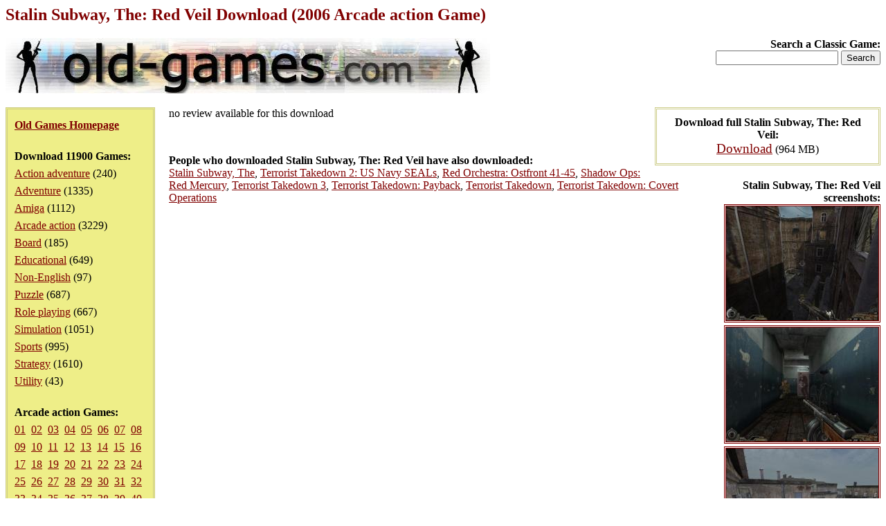

--- FILE ---
content_type: text/html; charset=iso-8859-1
request_url: https://www.old-games.com/download/9870/stalin-subway-the-red-veil
body_size: 11484
content:
<!DOCTYPE HTML PUBLIC "-//W3C//DTD HTML 4.0 Transitional//EN">
<html>
<head>
<title>Stalin Subway, The: Red Veil Download (2006 Arcade action Game)</title>
<meta name="keywords" content="stalin subway, the: red veil, download, arcade action">
<meta name="language" content="EN">
<meta name="viewport" content="width=device-width, initial-scale=1">
<meta http-equiv="Content-Type" content="text/html; charset=ISO-8859-1">
<link rel="stylesheet" type="text/css" href="/index.css">
</head>
<body>
<h1>Stalin Subway, The: Red Veil Download (2006 Arcade action Game)</h1>
<div class="logo">
<strong>Search a Classic Game:</strong>
<form action="/search/">
<input type="text" name="s" maxlength="63">
<input type="submit" value="Search">
</form></div>
<div class="pleft">
<div><a href="/"><strong>Old Games Homepage</strong></a></div>
<div><strong>Download 11900 Games:</strong><ul><li><a href="/games/action-adventure">Action adventure</a> (240)</li><li><a href="/games/adventure">Adventure</a> (1335)</li><li><a href="/games/amiga">Amiga</a> (1112)</li><li><a href="/games/arcade-action">Arcade action</a> (3229)</li><li><a href="/games/board">Board</a> (185)</li><li><a href="/games/educational">Educational</a> (649)</li><li><a href="/games/non-english">Non-English</a> (97)</li><li><a href="/games/puzzle">Puzzle</a> (687)</li><li><a href="/games/role-playing">Role playing</a> (667)</li><li><a href="/games/simulation">Simulation</a> (1051)</li><li><a href="/games/sports">Sports</a> (995)</li><li><a href="/games/strategy">Strategy</a> (1610)</li><li><a href="/games/utility">Utility</a> (43)</li></ul></div><div><strong>Arcade action Games:</strong><div><a href="/games/arcade-action">01</a>&nbsp <a href="/games/arcade-action/2">02</a>&nbsp <a href="/games/arcade-action/3">03</a>&nbsp <a href="/games/arcade-action/4">04</a>&nbsp <a href="/games/arcade-action/5">05</a>&nbsp <a href="/games/arcade-action/6">06</a>&nbsp <a href="/games/arcade-action/7">07</a>&nbsp <a href="/games/arcade-action/8">08</a>&nbsp <a href="/games/arcade-action/9">09</a>&nbsp <a href="/games/arcade-action/10">10</a>&nbsp <a href="/games/arcade-action/11">11</a>&nbsp <a href="/games/arcade-action/12">12</a>&nbsp <a href="/games/arcade-action/13">13</a>&nbsp <a href="/games/arcade-action/14">14</a>&nbsp <a href="/games/arcade-action/15">15</a>&nbsp <a href="/games/arcade-action/16">16</a>&nbsp <a href="/games/arcade-action/17">17</a>&nbsp <a href="/games/arcade-action/18">18</a>&nbsp <a href="/games/arcade-action/19">19</a>&nbsp <a href="/games/arcade-action/20">20</a>&nbsp <a href="/games/arcade-action/21">21</a>&nbsp <a href="/games/arcade-action/22">22</a>&nbsp <a href="/games/arcade-action/23">23</a>&nbsp <a href="/games/arcade-action/24">24</a>&nbsp <a href="/games/arcade-action/25">25</a>&nbsp <a href="/games/arcade-action/26">26</a>&nbsp <a href="/games/arcade-action/27">27</a>&nbsp <a href="/games/arcade-action/28">28</a>&nbsp <a href="/games/arcade-action/29">29</a>&nbsp <a href="/games/arcade-action/30">30</a>&nbsp <a href="/games/arcade-action/31">31</a>&nbsp <a href="/games/arcade-action/32">32</a>&nbsp <a href="/games/arcade-action/33">33</a>&nbsp <a href="/games/arcade-action/34">34</a>&nbsp <a href="/games/arcade-action/35">35</a>&nbsp <a href="/games/arcade-action/36">36</a>&nbsp <a href="/games/arcade-action/37">37</a>&nbsp <a href="/games/arcade-action/38">38</a>&nbsp <a href="/games/arcade-action/39">39</a>&nbsp <a href="/games/arcade-action/40">40</a>&nbsp <a href="/games/arcade-action/41">41</a>&nbsp <a href="/games/arcade-action/42">42</a>&nbsp <a href="/games/arcade-action/43">43</a>&nbsp <a href="/games/arcade-action/44">44</a>&nbsp <a href="/games/arcade-action/45">45</a>&nbsp <a href="/games/arcade-action/46">46</a>&nbsp <a href="/games/arcade-action/47">47</a>&nbsp <a href="/games/arcade-action/48">48</a>&nbsp <a href="/games/arcade-action/49">49</a>&nbsp <a href="/games/arcade-action/50">50</a>&nbsp <a href="/games/arcade-action/51">51</a>&nbsp <a href="/games/arcade-action/52">52</a>&nbsp <a href="/games/arcade-action/53">53</a>&nbsp <a href="/games/arcade-action/54">54</a>&nbsp <a href="/games/arcade-action/55">55</a>&nbsp <a href="/games/arcade-action/56">56</a>&nbsp <a href="/games/arcade-action/57">57</a>&nbsp <a href="/games/arcade-action/58">58</a>&nbsp <a href="/games/arcade-action/59">59</a>&nbsp <a href="/games/arcade-action/60">60</a>&nbsp <a href="/games/arcade-action/61">61</a>&nbsp <a href="/games/arcade-action/62">62</a>&nbsp <a href="/games/arcade-action/63">63</a>&nbsp <a href="/games/arcade-action/64">64</a>&nbsp <a href="/games/arcade-action/65">65</a>&nbsp <a href="/games/arcade-action/66">66</a>&nbsp <a href="/games/arcade-action/67">67</a>&nbsp <a href="/games/arcade-action/68">68</a>&nbsp <a href="/games/arcade-action/69">69</a>&nbsp <a href="/games/arcade-action/70">70</a>&nbsp <a href="/games/arcade-action/71">71</a>&nbsp <a href="/games/arcade-action/72">72</a>&nbsp <a href="/games/arcade-action/73">73</a>&nbsp <a href="/games/arcade-action/74">74</a>&nbsp <a href="/games/arcade-action/75">75</a>&nbsp <a href="/games/arcade-action/76">76</a>&nbsp <a href="/games/arcade-action/77">77</a>&nbsp <a href="/games/arcade-action/78">78</a>&nbsp <a href="/games/arcade-action/79">79</a>&nbsp <a href="/games/arcade-action/80">80</a>&nbsp <a href="/games/arcade-action/81">81</a>&nbsp <a href="/games/arcade-action/82">82</a>&nbsp <a href="/games/arcade-action/83">83</a>&nbsp <a href="/games/arcade-action/84">84</a>&nbsp <a href="/games/arcade-action/85">85</a>&nbsp <a href="/games/arcade-action/86">86</a>&nbsp <a href="/games/arcade-action/87">87</a>&nbsp <a href="/games/arcade-action/88">88</a>&nbsp <a href="/games/arcade-action/89">89</a>&nbsp <a href="/games/arcade-action/90">90</a>&nbsp <a href="/games/arcade-action/91">91</a>&nbsp <a href="/games/arcade-action/92">92</a>&nbsp <a href="/games/arcade-action/93">93</a>&nbsp <a href="/games/arcade-action/94">94</a>&nbsp <a href="/games/arcade-action/95">95</a>&nbsp <a href="/games/arcade-action/96">96</a>&nbsp <a href="/games/arcade-action/97">97</a>&nbsp <a href="/games/arcade-action/98">98</a>&nbsp <a href="/games/arcade-action/99">99</a>&nbsp <a href="/games/arcade-action/100">100</a>&nbsp <a href="/games/arcade-action/101">101</a>&nbsp <a href="/games/arcade-action/102">102</a>&nbsp <a href="/games/arcade-action/103">103</a>&nbsp <a href="/games/arcade-action/104">104</a>&nbsp <a href="/games/arcade-action/105">105</a>&nbsp <a href="/games/arcade-action/106">106</a>&nbsp <a href="/games/arcade-action/107">107</a>&nbsp <a href="/games/arcade-action/108">108</a>&nbsp </div></div></div>
<div class="downloads"><strong>Download full Stalin Subway, The: Red Veil:</strong><ul><li><a href="/getfile/18196" class="dl">Download</a> (964 MB)</li></ul></div><div class="screenshots"><strong>Stalin Subway, The: Red Veil screenshots:</strong><ul><li><a href="/screenshot/9870-1-stalin-subway-the-red-veil.jpg"><img src="/screenshot/t9870-1-stalin-subway-the-red-veil.jpg" width="220" alt="Stalin Subway, The: Red Veil screenshot #1" class="ss"></a></li><li><a href="/screenshot/9870-2-stalin-subway-the-red-veil.jpg"><img src="/screenshot/t9870-2-stalin-subway-the-red-veil.jpg" width="220" alt="Stalin Subway, The: Red Veil screenshot #2" class="ss"></a></li><li><a href="/screenshot/9870-3-stalin-subway-the-red-veil.jpg"><img src="/screenshot/t9870-3-stalin-subway-the-red-veil.jpg" width="220" alt="Stalin Subway, The: Red Veil screenshot #3" class="ss"></a></li><li><a href="/screenshot/9870-4-stalin-subway-the-red-veil.jpg"><img src="/screenshot/t9870-4-stalin-subway-the-red-veil.jpg" width="220" alt="Stalin Subway, The: Red Veil screenshot #4" class="ss"></a></li><li><a href="/screenshot/9870-5-stalin-subway-the-red-veil.jpg"><img src="/screenshot/t9870-5-stalin-subway-the-red-veil.jpg" width="220" alt="Stalin Subway, The: Red Veil screenshot #5" class="ss"></a></li><li><a href="/screenshot/9870-6-stalin-subway-the-red-veil.jpg"><img src="/screenshot/t9870-6-stalin-subway-the-red-veil.jpg" width="220" alt="Stalin Subway, The: Red Veil screenshot #6" class="ss"></a></li><li><a href="/screenshot/9870-7-stalin-subway-the-red-veil.jpg"><img src="/screenshot/t9870-7-stalin-subway-the-red-veil.jpg" width="220" alt="Stalin Subway, The: Red Veil screenshot #7" class="ss"></a></li><li><a href="/screenshot/9870-8-stalin-subway-the-red-veil.jpg"><img src="/screenshot/t9870-8-stalin-subway-the-red-veil.jpg" width="220" alt="Stalin Subway, The: Red Veil screenshot #8" class="ss"></a></li><li><a href="/screenshot/9870-9-stalin-subway-the-red-veil.jpg"><img src="/screenshot/t9870-9-stalin-subway-the-red-veil.jpg" width="220" alt="Stalin Subway, The: Red Veil screenshot #9" class="ss"></a></li><li><a href="/screenshot/9870-10-stalin-subway-the-red-veil.jpg"><img src="/screenshot/t9870-10-stalin-subway-the-red-veil.jpg" width="220" alt="Stalin Subway, The: Red Veil screenshot #10" class="ss"></a></li><li><a href="/screenshot/9870-11-stalin-subway-the-red-veil.jpg"><img src="/screenshot/t9870-11-stalin-subway-the-red-veil.jpg" width="220" alt="Stalin Subway, The: Red Veil screenshot #11" class="ss"></a></li><li><a href="/screenshot/9870-12-stalin-subway-the-red-veil.jpg"><img src="/screenshot/t9870-12-stalin-subway-the-red-veil.jpg" width="220" alt="Stalin Subway, The: Red Veil screenshot #12" class="ss"></a></li><li><a href="/screenshot/9870-13-stalin-subway-the-red-veil.jpg"><img src="/screenshot/t9870-13-stalin-subway-the-red-veil.jpg" width="220" alt="Stalin Subway, The: Red Veil screenshot #13" class="ss"></a></li><li><a href="/screenshot/9870-14-stalin-subway-the-red-veil.jpg"><img src="/screenshot/t9870-14-stalin-subway-the-red-veil.jpg" width="220" alt="Stalin Subway, The: Red Veil screenshot #14" class="ss"></a></li><li><a href="/screenshot/9870-15-stalin-subway-the-red-veil.jpg"><img src="/screenshot/t9870-15-stalin-subway-the-red-veil.jpg" width="220" alt="Stalin Subway, The: Red Veil screenshot #15" class="ss"></a></li><li><a href="/screenshot/9870-16-stalin-subway-the-red-veil.jpg"><img src="/screenshot/t9870-16-stalin-subway-the-red-veil.jpg" width="220" alt="Stalin Subway, The: Red Veil screenshot #16" class="ss"></a></li><li><a href="/screenshot/9870-17-stalin-subway-the-red-veil.jpg"><img src="/screenshot/t9870-17-stalin-subway-the-red-veil.jpg" width="220" alt="Stalin Subway, The: Red Veil screenshot #17" class="ss"></a></li></ul></div><div><p>no review available for this download</p><p>&nbsp;</p><p><strong>People who downloaded Stalin Subway, The: Red Veil have also downloaded:</strong><br><a href="/download/9667/stalin-subway-the">Stalin Subway, The</a>, <a href="/download/11328/terrorist-takedown-2-us-navy">Terrorist Takedown 2: US Navy SEALs</a>, <a href="/download/10885/red-orchestra-ostfront-41-45">Red Orchestra: Ostfront 41-45</a>, <a href="/download/9421/shadow-ops-red-mercury">Shadow Ops: Red Mercury</a>, <a href="/download/11759/terrorist-takedown-3">Terrorist Takedown 3</a>, <a href="/download/10871/terrorist-takedown-payback">Terrorist Takedown: Payback</a>, <a href="/download/9451/terrorist-takedown">Terrorist Takedown</a>, <a href="/download/10890/terrorist-takedown-covert-operations">Terrorist Takedown: Covert Operations</a></p></div><p>&nbsp;</p><p class="foot">&copy;2025 San Pedro Software. Contact: <img src="/c.png" alt="contact" class="c">, done in 0.001 seconds.</p>
</body>
</html>
